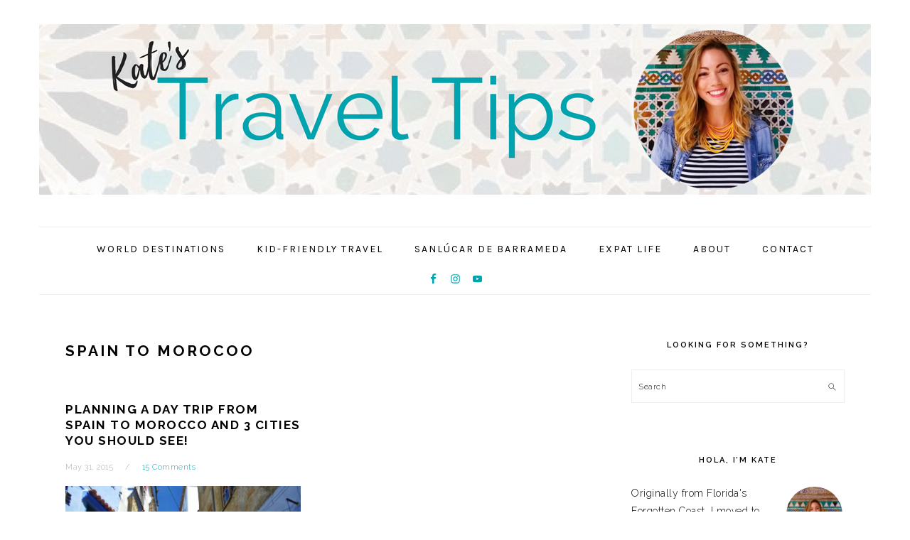

--- FILE ---
content_type: text/html; charset=UTF-8
request_url: https://www.katestraveltips.com/tag/spain-to-morocoo/
body_size: 12278
content:
<!DOCTYPE html>
<html lang="en-US">
<head >
<meta charset="UTF-8" />
<meta name="viewport" content="width=device-width, initial-scale=1" />
<title>spain to morocoo</title><link rel="preload" as="style" href="https://fonts.googleapis.com/css?family=Raleway%3Aregular%2C700%2C200%2C300%2C600%2C900%7CKarla%3Aregular%2Citalic%2C700%2C700italic%26amp%3Bsubset%3Dlatin%2C&#038;display=swap" /><link rel="stylesheet" href="https://fonts.googleapis.com/css?family=Raleway%3Aregular%2C700%2C200%2C300%2C600%2C900%7CKarla%3Aregular%2Citalic%2C700%2C700italic%26amp%3Bsubset%3Dlatin%2C&#038;display=swap" media="print" onload="this.media='all'" /><noscript><link rel="stylesheet" href="https://fonts.googleapis.com/css?family=Raleway%3Aregular%2C700%2C200%2C300%2C600%2C900%7CKarla%3Aregular%2Citalic%2C700%2C700italic%26amp%3Bsubset%3Dlatin%2C&#038;display=swap" /></noscript><link rel="stylesheet" href="https://www.katestraveltips.com/wp-content/cache/min/1/4705a038f5876c05ed76ca3453820bf7.css" media="all" data-minify="1" />
<meta name='robots' content='max-image-preview:large' />
<link rel='dns-prefetch' href='//stats.wp.com' />
<link rel='dns-prefetch' href='//fonts.googleapis.com' />
<link rel='dns-prefetch' href='//v0.wordpress.com' />
<link rel='dns-prefetch' href='//jetpack.wordpress.com' />
<link rel='dns-prefetch' href='//s0.wp.com' />
<link rel='dns-prefetch' href='//public-api.wordpress.com' />
<link rel='dns-prefetch' href='//0.gravatar.com' />
<link rel='dns-prefetch' href='//1.gravatar.com' />
<link rel='dns-prefetch' href='//2.gravatar.com' />
<link rel='dns-prefetch' href='//widgets.wp.com' />
<link href='https://fonts.gstatic.com' crossorigin rel='preconnect' />
<link rel='preconnect' href='//i0.wp.com' />
<link rel="alternate" type="application/rss+xml" title="Kate&#039;s Travel Tips &raquo; Feed" href="https://www.katestraveltips.com/feed/" />
<link rel="alternate" type="application/rss+xml" title="Kate&#039;s Travel Tips &raquo; Comments Feed" href="https://www.katestraveltips.com/comments/feed/" />
<link rel="alternate" type="application/rss+xml" title="Kate&#039;s Travel Tips &raquo; spain to morocoo Tag Feed" href="https://www.katestraveltips.com/tag/spain-to-morocoo/feed/" />
<link rel="canonical" href="https://www.katestraveltips.com/tag/spain-to-morocoo/" />
<style id='wp-img-auto-sizes-contain-inline-css' type='text/css'>
img:is([sizes=auto i],[sizes^="auto," i]){contain-intrinsic-size:3000px 1500px}
/*# sourceURL=wp-img-auto-sizes-contain-inline-css */
</style>


<style id='foodie-pro-theme-inline-css' type='text/css'>
a, .entry-meta a, .post-info a, .post-meta a, .site-footer a, .entry-content a{color:#00a4af;}a:hover, .entry-meta a:hover, .post-info a:hover, .post-meta a:hover, .site-footer a:hover{color:#4366bc;}.genesis-nav-menu > li > a:hover, .genesis-nav-menu > .current-menu-item > a{color:#00a4af;}.button, button, .enews-widget input[type="submit"], a.more-link, .more-from-category a, .sidebar .button, .sidebar .more-from-category a{background:#ffffff;}.button:hover, button:hover, .enews-widget input[type="submit"]:hover, a.more-link:hover, .more-from-category a:hover{background:#00a4af;}.button, button, .enews-widget input[type="submit"], a.more-link, .more-from-category a{color:#00a4af;}body, .site-description, .sidebar .featured-content .entry-title{font-family:"Raleway","Helvetica Neue",sans-serif;}.genesis-nav-menu{font-family:"Karla","Helvetica Neue",sans-serif;}h1, h2, h3, h4, h5, h6, .site-title, .entry-title, .widgettitle{font-family:"Raleway","Helvetica Neue",sans-serif;}.entry-title{font-family:"Raleway","Helvetica Neue",sans-serif;}.button, .button-secondary, button, input[type="button"], input[type="reset"], input[type="submit"], a.more-link, .more-from-category a{font-family:"Karla","Helvetica Neue",sans-serif;}
/*# sourceURL=foodie-pro-theme-inline-css */
</style>
<style id='wp-emoji-styles-inline-css' type='text/css'>

	img.wp-smiley, img.emoji {
		display: inline !important;
		border: none !important;
		box-shadow: none !important;
		height: 1em !important;
		width: 1em !important;
		margin: 0 0.07em !important;
		vertical-align: -0.1em !important;
		background: none !important;
		padding: 0 !important;
	}
/*# sourceURL=wp-emoji-styles-inline-css */
</style>
<style id='wp-block-library-inline-css' type='text/css'>
:root{--wp-block-synced-color:#7a00df;--wp-block-synced-color--rgb:122,0,223;--wp-bound-block-color:var(--wp-block-synced-color);--wp-editor-canvas-background:#ddd;--wp-admin-theme-color:#007cba;--wp-admin-theme-color--rgb:0,124,186;--wp-admin-theme-color-darker-10:#006ba1;--wp-admin-theme-color-darker-10--rgb:0,107,160.5;--wp-admin-theme-color-darker-20:#005a87;--wp-admin-theme-color-darker-20--rgb:0,90,135;--wp-admin-border-width-focus:2px}@media (min-resolution:192dpi){:root{--wp-admin-border-width-focus:1.5px}}.wp-element-button{cursor:pointer}:root .has-very-light-gray-background-color{background-color:#eee}:root .has-very-dark-gray-background-color{background-color:#313131}:root .has-very-light-gray-color{color:#eee}:root .has-very-dark-gray-color{color:#313131}:root .has-vivid-green-cyan-to-vivid-cyan-blue-gradient-background{background:linear-gradient(135deg,#00d084,#0693e3)}:root .has-purple-crush-gradient-background{background:linear-gradient(135deg,#34e2e4,#4721fb 50%,#ab1dfe)}:root .has-hazy-dawn-gradient-background{background:linear-gradient(135deg,#faaca8,#dad0ec)}:root .has-subdued-olive-gradient-background{background:linear-gradient(135deg,#fafae1,#67a671)}:root .has-atomic-cream-gradient-background{background:linear-gradient(135deg,#fdd79a,#004a59)}:root .has-nightshade-gradient-background{background:linear-gradient(135deg,#330968,#31cdcf)}:root .has-midnight-gradient-background{background:linear-gradient(135deg,#020381,#2874fc)}:root{--wp--preset--font-size--normal:16px;--wp--preset--font-size--huge:42px}.has-regular-font-size{font-size:1em}.has-larger-font-size{font-size:2.625em}.has-normal-font-size{font-size:var(--wp--preset--font-size--normal)}.has-huge-font-size{font-size:var(--wp--preset--font-size--huge)}.has-text-align-center{text-align:center}.has-text-align-left{text-align:left}.has-text-align-right{text-align:right}.has-fit-text{white-space:nowrap!important}#end-resizable-editor-section{display:none}.aligncenter{clear:both}.items-justified-left{justify-content:flex-start}.items-justified-center{justify-content:center}.items-justified-right{justify-content:flex-end}.items-justified-space-between{justify-content:space-between}.screen-reader-text{border:0;clip-path:inset(50%);height:1px;margin:-1px;overflow:hidden;padding:0;position:absolute;width:1px;word-wrap:normal!important}.screen-reader-text:focus{background-color:#ddd;clip-path:none;color:#444;display:block;font-size:1em;height:auto;left:5px;line-height:normal;padding:15px 23px 14px;text-decoration:none;top:5px;width:auto;z-index:100000}html :where(.has-border-color){border-style:solid}html :where([style*=border-top-color]){border-top-style:solid}html :where([style*=border-right-color]){border-right-style:solid}html :where([style*=border-bottom-color]){border-bottom-style:solid}html :where([style*=border-left-color]){border-left-style:solid}html :where([style*=border-width]){border-style:solid}html :where([style*=border-top-width]){border-top-style:solid}html :where([style*=border-right-width]){border-right-style:solid}html :where([style*=border-bottom-width]){border-bottom-style:solid}html :where([style*=border-left-width]){border-left-style:solid}html :where(img[class*=wp-image-]){height:auto;max-width:100%}:where(figure){margin:0 0 1em}html :where(.is-position-sticky){--wp-admin--admin-bar--position-offset:var(--wp-admin--admin-bar--height,0px)}@media screen and (max-width:600px){html :where(.is-position-sticky){--wp-admin--admin-bar--position-offset:0px}}

/*# sourceURL=wp-block-library-inline-css */
</style><style id='global-styles-inline-css' type='text/css'>
:root{--wp--preset--aspect-ratio--square: 1;--wp--preset--aspect-ratio--4-3: 4/3;--wp--preset--aspect-ratio--3-4: 3/4;--wp--preset--aspect-ratio--3-2: 3/2;--wp--preset--aspect-ratio--2-3: 2/3;--wp--preset--aspect-ratio--16-9: 16/9;--wp--preset--aspect-ratio--9-16: 9/16;--wp--preset--color--black: #000000;--wp--preset--color--cyan-bluish-gray: #abb8c3;--wp--preset--color--white: #ffffff;--wp--preset--color--pale-pink: #f78da7;--wp--preset--color--vivid-red: #cf2e2e;--wp--preset--color--luminous-vivid-orange: #ff6900;--wp--preset--color--luminous-vivid-amber: #fcb900;--wp--preset--color--light-green-cyan: #7bdcb5;--wp--preset--color--vivid-green-cyan: #00d084;--wp--preset--color--pale-cyan-blue: #8ed1fc;--wp--preset--color--vivid-cyan-blue: #0693e3;--wp--preset--color--vivid-purple: #9b51e0;--wp--preset--gradient--vivid-cyan-blue-to-vivid-purple: linear-gradient(135deg,rgb(6,147,227) 0%,rgb(155,81,224) 100%);--wp--preset--gradient--light-green-cyan-to-vivid-green-cyan: linear-gradient(135deg,rgb(122,220,180) 0%,rgb(0,208,130) 100%);--wp--preset--gradient--luminous-vivid-amber-to-luminous-vivid-orange: linear-gradient(135deg,rgb(252,185,0) 0%,rgb(255,105,0) 100%);--wp--preset--gradient--luminous-vivid-orange-to-vivid-red: linear-gradient(135deg,rgb(255,105,0) 0%,rgb(207,46,46) 100%);--wp--preset--gradient--very-light-gray-to-cyan-bluish-gray: linear-gradient(135deg,rgb(238,238,238) 0%,rgb(169,184,195) 100%);--wp--preset--gradient--cool-to-warm-spectrum: linear-gradient(135deg,rgb(74,234,220) 0%,rgb(151,120,209) 20%,rgb(207,42,186) 40%,rgb(238,44,130) 60%,rgb(251,105,98) 80%,rgb(254,248,76) 100%);--wp--preset--gradient--blush-light-purple: linear-gradient(135deg,rgb(255,206,236) 0%,rgb(152,150,240) 100%);--wp--preset--gradient--blush-bordeaux: linear-gradient(135deg,rgb(254,205,165) 0%,rgb(254,45,45) 50%,rgb(107,0,62) 100%);--wp--preset--gradient--luminous-dusk: linear-gradient(135deg,rgb(255,203,112) 0%,rgb(199,81,192) 50%,rgb(65,88,208) 100%);--wp--preset--gradient--pale-ocean: linear-gradient(135deg,rgb(255,245,203) 0%,rgb(182,227,212) 50%,rgb(51,167,181) 100%);--wp--preset--gradient--electric-grass: linear-gradient(135deg,rgb(202,248,128) 0%,rgb(113,206,126) 100%);--wp--preset--gradient--midnight: linear-gradient(135deg,rgb(2,3,129) 0%,rgb(40,116,252) 100%);--wp--preset--font-size--small: 13px;--wp--preset--font-size--medium: 20px;--wp--preset--font-size--large: 36px;--wp--preset--font-size--x-large: 42px;--wp--preset--spacing--20: 0.44rem;--wp--preset--spacing--30: 0.67rem;--wp--preset--spacing--40: 1rem;--wp--preset--spacing--50: 1.5rem;--wp--preset--spacing--60: 2.25rem;--wp--preset--spacing--70: 3.38rem;--wp--preset--spacing--80: 5.06rem;--wp--preset--shadow--natural: 6px 6px 9px rgba(0, 0, 0, 0.2);--wp--preset--shadow--deep: 12px 12px 50px rgba(0, 0, 0, 0.4);--wp--preset--shadow--sharp: 6px 6px 0px rgba(0, 0, 0, 0.2);--wp--preset--shadow--outlined: 6px 6px 0px -3px rgb(255, 255, 255), 6px 6px rgb(0, 0, 0);--wp--preset--shadow--crisp: 6px 6px 0px rgb(0, 0, 0);}:where(.is-layout-flex){gap: 0.5em;}:where(.is-layout-grid){gap: 0.5em;}body .is-layout-flex{display: flex;}.is-layout-flex{flex-wrap: wrap;align-items: center;}.is-layout-flex > :is(*, div){margin: 0;}body .is-layout-grid{display: grid;}.is-layout-grid > :is(*, div){margin: 0;}:where(.wp-block-columns.is-layout-flex){gap: 2em;}:where(.wp-block-columns.is-layout-grid){gap: 2em;}:where(.wp-block-post-template.is-layout-flex){gap: 1.25em;}:where(.wp-block-post-template.is-layout-grid){gap: 1.25em;}.has-black-color{color: var(--wp--preset--color--black) !important;}.has-cyan-bluish-gray-color{color: var(--wp--preset--color--cyan-bluish-gray) !important;}.has-white-color{color: var(--wp--preset--color--white) !important;}.has-pale-pink-color{color: var(--wp--preset--color--pale-pink) !important;}.has-vivid-red-color{color: var(--wp--preset--color--vivid-red) !important;}.has-luminous-vivid-orange-color{color: var(--wp--preset--color--luminous-vivid-orange) !important;}.has-luminous-vivid-amber-color{color: var(--wp--preset--color--luminous-vivid-amber) !important;}.has-light-green-cyan-color{color: var(--wp--preset--color--light-green-cyan) !important;}.has-vivid-green-cyan-color{color: var(--wp--preset--color--vivid-green-cyan) !important;}.has-pale-cyan-blue-color{color: var(--wp--preset--color--pale-cyan-blue) !important;}.has-vivid-cyan-blue-color{color: var(--wp--preset--color--vivid-cyan-blue) !important;}.has-vivid-purple-color{color: var(--wp--preset--color--vivid-purple) !important;}.has-black-background-color{background-color: var(--wp--preset--color--black) !important;}.has-cyan-bluish-gray-background-color{background-color: var(--wp--preset--color--cyan-bluish-gray) !important;}.has-white-background-color{background-color: var(--wp--preset--color--white) !important;}.has-pale-pink-background-color{background-color: var(--wp--preset--color--pale-pink) !important;}.has-vivid-red-background-color{background-color: var(--wp--preset--color--vivid-red) !important;}.has-luminous-vivid-orange-background-color{background-color: var(--wp--preset--color--luminous-vivid-orange) !important;}.has-luminous-vivid-amber-background-color{background-color: var(--wp--preset--color--luminous-vivid-amber) !important;}.has-light-green-cyan-background-color{background-color: var(--wp--preset--color--light-green-cyan) !important;}.has-vivid-green-cyan-background-color{background-color: var(--wp--preset--color--vivid-green-cyan) !important;}.has-pale-cyan-blue-background-color{background-color: var(--wp--preset--color--pale-cyan-blue) !important;}.has-vivid-cyan-blue-background-color{background-color: var(--wp--preset--color--vivid-cyan-blue) !important;}.has-vivid-purple-background-color{background-color: var(--wp--preset--color--vivid-purple) !important;}.has-black-border-color{border-color: var(--wp--preset--color--black) !important;}.has-cyan-bluish-gray-border-color{border-color: var(--wp--preset--color--cyan-bluish-gray) !important;}.has-white-border-color{border-color: var(--wp--preset--color--white) !important;}.has-pale-pink-border-color{border-color: var(--wp--preset--color--pale-pink) !important;}.has-vivid-red-border-color{border-color: var(--wp--preset--color--vivid-red) !important;}.has-luminous-vivid-orange-border-color{border-color: var(--wp--preset--color--luminous-vivid-orange) !important;}.has-luminous-vivid-amber-border-color{border-color: var(--wp--preset--color--luminous-vivid-amber) !important;}.has-light-green-cyan-border-color{border-color: var(--wp--preset--color--light-green-cyan) !important;}.has-vivid-green-cyan-border-color{border-color: var(--wp--preset--color--vivid-green-cyan) !important;}.has-pale-cyan-blue-border-color{border-color: var(--wp--preset--color--pale-cyan-blue) !important;}.has-vivid-cyan-blue-border-color{border-color: var(--wp--preset--color--vivid-cyan-blue) !important;}.has-vivid-purple-border-color{border-color: var(--wp--preset--color--vivid-purple) !important;}.has-vivid-cyan-blue-to-vivid-purple-gradient-background{background: var(--wp--preset--gradient--vivid-cyan-blue-to-vivid-purple) !important;}.has-light-green-cyan-to-vivid-green-cyan-gradient-background{background: var(--wp--preset--gradient--light-green-cyan-to-vivid-green-cyan) !important;}.has-luminous-vivid-amber-to-luminous-vivid-orange-gradient-background{background: var(--wp--preset--gradient--luminous-vivid-amber-to-luminous-vivid-orange) !important;}.has-luminous-vivid-orange-to-vivid-red-gradient-background{background: var(--wp--preset--gradient--luminous-vivid-orange-to-vivid-red) !important;}.has-very-light-gray-to-cyan-bluish-gray-gradient-background{background: var(--wp--preset--gradient--very-light-gray-to-cyan-bluish-gray) !important;}.has-cool-to-warm-spectrum-gradient-background{background: var(--wp--preset--gradient--cool-to-warm-spectrum) !important;}.has-blush-light-purple-gradient-background{background: var(--wp--preset--gradient--blush-light-purple) !important;}.has-blush-bordeaux-gradient-background{background: var(--wp--preset--gradient--blush-bordeaux) !important;}.has-luminous-dusk-gradient-background{background: var(--wp--preset--gradient--luminous-dusk) !important;}.has-pale-ocean-gradient-background{background: var(--wp--preset--gradient--pale-ocean) !important;}.has-electric-grass-gradient-background{background: var(--wp--preset--gradient--electric-grass) !important;}.has-midnight-gradient-background{background: var(--wp--preset--gradient--midnight) !important;}.has-small-font-size{font-size: var(--wp--preset--font-size--small) !important;}.has-medium-font-size{font-size: var(--wp--preset--font-size--medium) !important;}.has-large-font-size{font-size: var(--wp--preset--font-size--large) !important;}.has-x-large-font-size{font-size: var(--wp--preset--font-size--x-large) !important;}
/*# sourceURL=global-styles-inline-css */
</style>

<style id='classic-theme-styles-inline-css' type='text/css'>
/*! This file is auto-generated */
.wp-block-button__link{color:#fff;background-color:#32373c;border-radius:9999px;box-shadow:none;text-decoration:none;padding:calc(.667em + 2px) calc(1.333em + 2px);font-size:1.125em}.wp-block-file__button{background:#32373c;color:#fff;text-decoration:none}
/*# sourceURL=/wp-includes/css/classic-themes.min.css */
</style>





<script type="text/javascript" src="https://www.katestraveltips.com/wp-includes/js/jquery/jquery.min.js?ver=3.7.1" id="jquery-core-js"></script>

<link rel="https://api.w.org/" href="https://www.katestraveltips.com/wp-json/" /><link rel="alternate" title="JSON" type="application/json" href="https://www.katestraveltips.com/wp-json/wp/v2/tags/324" /><link rel="EditURI" type="application/rsd+xml" title="RSD" href="https://www.katestraveltips.com/xmlrpc.php?rsd" />
	<style>img#wpstats{display:none}</style>
		<!-- TradeDoubler site verification 3109355 --><style type="text/css">.site-title a { background: url(https://www.katestraveltips.com/wp-content/uploads/2018/01/Travel-Tips-2-2.png) no-repeat !important; }</style>

<!-- Jetpack Open Graph Tags -->
<meta property="og:type" content="website" />
<meta property="og:title" content="spain to morocoo" />
<meta property="og:url" content="https://www.katestraveltips.com/tag/spain-to-morocoo/" />
<meta property="og:site_name" content="Kate&#039;s Travel Tips" />
<meta property="og:image" content="https://i0.wp.com/www.katestraveltips.com/wp-content/uploads/2017/07/cropped-site_icon.png?fit=512%2C512&#038;ssl=1" />
<meta property="og:image:width" content="512" />
<meta property="og:image:height" content="512" />
<meta property="og:image:alt" content="" />
<meta property="og:locale" content="en_US" />

<!-- End Jetpack Open Graph Tags -->
<link rel="icon" href="https://i0.wp.com/www.katestraveltips.com/wp-content/uploads/2017/07/cropped-site_icon.png?fit=32%2C32&#038;ssl=1" sizes="32x32" />
<link rel="icon" href="https://i0.wp.com/www.katestraveltips.com/wp-content/uploads/2017/07/cropped-site_icon.png?fit=192%2C192&#038;ssl=1" sizes="192x192" />
<link rel="apple-touch-icon" href="https://i0.wp.com/www.katestraveltips.com/wp-content/uploads/2017/07/cropped-site_icon.png?fit=180%2C180&#038;ssl=1" />
<meta name="msapplication-TileImage" content="https://i0.wp.com/www.katestraveltips.com/wp-content/uploads/2017/07/cropped-site_icon.png?fit=270%2C270&#038;ssl=1" />
		<style type="text/css" id="wp-custom-css">
			/*
You can add your own CSS here.

Click the help icon above to learn more.
*/
body {
font-size: 14px;
}
.genesis-nav-menu .menu-item {
	font-size: 14px;
}
.header-image .site-title > a {
	height: 240px;
	max-width: 1170px;
}
.genesis-nav-menu .search-form {
	display: none;
}
.blogroll li:before,.instagram-size-thumbnail li:before, .widget_top-posts li:before {
	display: none;
}
.sidebar .widget_top-posts li {
	margin-bottom: 30px;
}

.sidebar .featured-content a {
	font-size: 13px;
  font-weight: 300;
  letter-spacing: 0.5px;
  line-height: 1.8;
	text-transform: uppercase;
}
.sidebar .featured-content .alignleft, .featured-content .alignright{
    margin-bottom: 40px;
}
.sidebar .widget_top-posts .widgets-list-layout-links a {
	text-transform: uppercase;
	font-weight: 300;
}
 #menu-footer-menu li {
    float: left;
		margin-top: 35px;
    margin-right: 30px;
}
.entry-footer .entry-meta,.adjacent-entry-pagination {
	display: none;
}
#subscribe-email {
	width: 300px;
	float: left;
}
#subscribe-submit {
	float: left;
}
#subscribe-submit input[type="submit"] {
	height: 35px;
}
.jetpack_subscription_widget .widgettitle {
    text-align: left;
    margin-top: 12px !important;
    float: left;
    font-size: 17px;
}
.jetpack_subscription_widget #subscribe-text{
    float: left;
    margin-top: 7px;
    margin-right: 16px;
		font-size: 13px;
}
.before-header .widget {
	padding-top: 15px;
}
@media (max-width: 887px) {
	#subscribe-submit {
		float: initial !important;
	}
	#subscribe-email {
	float: initial !important;
	width: 100%;
	}
	.jetpack_subscription_widget 	#subscribe-text {
		float: initial !important;
}
}
@media (min-width: 887px) {
	.jetpack_subscription_widget .widget-wrap {
		width: 760px;
    margin: auto;
	}
}
.img.centered, .aligncenter {
	text-align: center;
}
.entry-content ol, .entry-content p, .entry-content ul, .quote-caption {
	margin-bottom: 20px;
}
strong {
    font-weight: 700;
}
.sidebar-primary .instagram-pics li {
    width: 33%;
}
.gsiframe {
	max-height: 1510px;
}
.eapps-instagram-feed-title {
	font-size: 11px !important;
  font-weight: 600 !important;
  letter-spacing: 2px !important;
  margin: 27px 0;
  text-align: center;
	padding:0px !important;
  text-transform: uppercase;
}
#user-profile-3 {
	margin-bottom: 0px !important;
}
.eapps-instagram-feed-container {
	margin-bottom: 37px;
}
.wpcom-instagram-columns-3 {
    grid-template-columns: repeat(6,1fr);
}
.entry-content ol li, .entry-content ul li {
    margin: 0 0 8px 37px;
}		</style>
		</head>
<body class="archive tag tag-spain-to-morocoo tag-324 wp-theme-genesis wp-child-theme-foodiepro-310 custom-header header-image header-full-width content-sidebar genesis-breadcrumbs-hidden genesis-footer-widgets-visible foodie-pro" itemscope itemtype="https://schema.org/WebPage"><div class="site-container"><ul class="genesis-skip-link"><li><a href="#genesis-nav-primary" class="screen-reader-shortcut"> Skip to primary navigation</a></li><li><a href="#genesis-content" class="screen-reader-shortcut"> Skip to main content</a></li><li><a href="#genesis-sidebar-primary" class="screen-reader-shortcut"> Skip to primary sidebar</a></li><li><a href="#genesis-footer-widgets" class="screen-reader-shortcut"> Skip to footer</a></li></ul><header class="site-header" itemscope itemtype="https://schema.org/WPHeader"><div class="wrap"><div class="title-area"><p class="site-title" itemprop="headline"><a href="https://www.katestraveltips.com/">Kate&#039;s Travel Tips</a></p><p class="site-description" itemprop="description">Advice from one traveler to another</p></div></div></header><nav class="nav-primary" aria-label="Main" itemscope itemtype="https://schema.org/SiteNavigationElement" id="genesis-nav-primary"><div class="wrap"><ul id="menu-main-menu" class="menu genesis-nav-menu menu-primary"><li id="menu-item-4034" class="menu-item menu-item-type-taxonomy menu-item-object-category menu-item-4034"><a href="https://www.katestraveltips.com/category/world-travel/" itemprop="url"><span itemprop="name">World Destinations</span></a></li>
<li id="menu-item-10235" class="menu-item menu-item-type-taxonomy menu-item-object-category menu-item-10235"><a href="https://www.katestraveltips.com/category/family-friendly-travel/" itemprop="url"><span itemprop="name">Kid-Friendly Travel</span></a></li>
<li id="menu-item-4036" class="menu-item menu-item-type-taxonomy menu-item-object-category menu-item-4036"><a href="https://www.katestraveltips.com/category/sanlucar-de-barrameda/" itemprop="url"><span itemprop="name">Sanlúcar de Barrameda</span></a></li>
<li id="menu-item-4038" class="menu-item menu-item-type-taxonomy menu-item-object-category menu-item-4038"><a href="https://www.katestraveltips.com/category/expat-life/" itemprop="url"><span itemprop="name">Expat Life</span></a></li>
<li id="menu-item-4039" class="menu-item menu-item-type-post_type menu-item-object-page menu-item-4039"><a href="https://www.katestraveltips.com/about/" itemprop="url"><span itemprop="name">About</span></a></li>
<li id="menu-item-4061" class="menu-item menu-item-type-post_type menu-item-object-page menu-item-4061"><a href="https://www.katestraveltips.com/contact/" itemprop="url"><span itemprop="name">Contact</span></a></li>
<li id="foodie-social" class="foodie-social menu-item"><aside class="widget-area"><h2 class="genesis-sidebar-title screen-reader-text">Nav Social Menu</h2><section id="simple-social-icons-2" class="widget simple-social-icons"><div class="widget-wrap"><ul class="alignleft"><li class="ssi-facebook"><a href="https://www.facebook.com/katestraveltips" target="_blank" rel="noopener noreferrer"><svg role="img" class="social-facebook" aria-labelledby="social-facebook-2"><title id="social-facebook-2">Facebook</title><use xlink:href="https://www.katestraveltips.com/wp-content/plugins/simple-social-icons/symbol-defs.svg#social-facebook"></use></svg></a></li><li class="ssi-instagram"><a href="https://www.instagram.com/katestraveltips/" target="_blank" rel="noopener noreferrer"><svg role="img" class="social-instagram" aria-labelledby="social-instagram-2"><title id="social-instagram-2">Instagram</title><use xlink:href="https://www.katestraveltips.com/wp-content/plugins/simple-social-icons/symbol-defs.svg#social-instagram"></use></svg></a></li><li class="ssi-youtube"><a href="https://www.youtube.com/channel/UCeul7CDAdvTskFu2HpWb59Q" target="_blank" rel="noopener noreferrer"><svg role="img" class="social-youtube" aria-labelledby="social-youtube-2"><title id="social-youtube-2">YouTube</title><use xlink:href="https://www.katestraveltips.com/wp-content/plugins/simple-social-icons/symbol-defs.svg#social-youtube"></use></svg></a></li></ul></div></section>
</aside></li><li id="foodie-search" class="foodie-search menu-item"><form class="search-form" method="get" action="https://www.katestraveltips.com/" role="search" itemprop="potentialAction" itemscope itemtype="https://schema.org/SearchAction"><label class="search-form-label screen-reader-text" for="searchform-1">Search</label><input class="search-form-input" type="search" name="s" id="searchform-1" placeholder="Search" itemprop="query-input"><input class="search-form-submit" type="submit" value="Search"><meta content="https://www.katestraveltips.com/?s={s}" itemprop="target"></form></li></ul></div></nav><div class="site-inner"><div class="content-sidebar-wrap"><main class="content" id="genesis-content"><div class="archive-description taxonomy-archive-description taxonomy-description"><h1 class="archive-title">spain to morocoo</h1></div><article class="simple-grid one-half odd first post-1157 post type-post status-publish format-standard has-post-thumbnail category-world-travel tag-asilah tag-camel-rides tag-chefchaouen tag-morocco tag-spain-to-morocoo tag-straight-of-gibraltar tag-tangier entry" aria-label="Planning a day trip from Spain to Morocco and 3 cities you should see!" itemscope itemtype="https://schema.org/CreativeWork"><header class="entry-header"><h2 class="entry-title" itemprop="headline"><a class="entry-title-link" rel="bookmark" href="https://www.katestraveltips.com/2015/05/31/how-to-get-from-spain-to-morocco-3-beautiful-cities-you-need-to-see/">Planning a day trip from Spain to Morocco and 3 cities you should see!</a></h2>
<p class="entry-meta"><time class="entry-time" itemprop="datePublished" datetime="2015-05-31T19:52:07+00:00">May 31, 2015</time><span class="entry-comments-link"><a href="https://www.katestraveltips.com/2015/05/31/how-to-get-from-spain-to-morocco-3-beautiful-cities-you-need-to-see/#comments">15 Comments</a></span></p></header><div class="entry-content" itemprop="text"><a class="entry-image-link" href="https://www.katestraveltips.com/2015/05/31/how-to-get-from-spain-to-morocco-3-beautiful-cities-you-need-to-see/" aria-hidden="true" tabindex="-1"><img width="680" height="450" src="https://i0.wp.com/www.katestraveltips.com/wp-content/uploads/2015/05/chefchaouen-market-1.jpg?resize=680%2C450&amp;ssl=1" class="alignleft post-image entry-image" alt="chefchaouen-market-morocco" itemprop="image" decoding="async" srcset="https://i0.wp.com/www.katestraveltips.com/wp-content/uploads/2015/05/chefchaouen-market-1.jpg?resize=680%2C450&amp;ssl=1 680w, https://i0.wp.com/www.katestraveltips.com/wp-content/uploads/2015/05/chefchaouen-market-1.jpg?resize=340%2C225&amp;ssl=1 340w" sizes="(max-width: 680px) 100vw, 680px" data-attachment-id="5622" data-permalink="https://www.katestraveltips.com/2015/05/31/how-to-get-from-spain-to-morocco-3-beautiful-cities-you-need-to-see/chefchaouen-market-3/" data-orig-file="https://i0.wp.com/www.katestraveltips.com/wp-content/uploads/2015/05/chefchaouen-market-1.jpg?fit=960%2C720&amp;ssl=1" data-orig-size="960,720" data-comments-opened="1" data-image-meta="{&quot;aperture&quot;:&quot;0&quot;,&quot;credit&quot;:&quot;&quot;,&quot;camera&quot;:&quot;&quot;,&quot;caption&quot;:&quot;&quot;,&quot;created_timestamp&quot;:&quot;0&quot;,&quot;copyright&quot;:&quot;&quot;,&quot;focal_length&quot;:&quot;0&quot;,&quot;iso&quot;:&quot;0&quot;,&quot;shutter_speed&quot;:&quot;0&quot;,&quot;title&quot;:&quot;&quot;,&quot;orientation&quot;:&quot;0&quot;}" data-image-title="chefchaouen-market" data-image-description="" data-image-caption="" data-medium-file="https://i0.wp.com/www.katestraveltips.com/wp-content/uploads/2015/05/chefchaouen-market-1.jpg?fit=450%2C338&amp;ssl=1" data-large-file="https://i0.wp.com/www.katestraveltips.com/wp-content/uploads/2015/05/chefchaouen-market-1.jpg?fit=600%2C450&amp;ssl=1" /></a><p>Morocco is a beautiful and mysterious country.  It is conveniently located a short ferry ride away from Europe (8 miles across the Strait of Gibraltar) making it the perfect addition to your itinerary as you travel through southern Spain. You can definitely do a day trip to Tangier, but if you&#8217;re hoping to see more&#8230;</p>
<p><a class="more-link" href="https://www.katestraveltips.com/2015/05/31/how-to-get-from-spain-to-morocco-3-beautiful-cities-you-need-to-see/">Read More</a></p>
</div><footer class="entry-footer"><p class="entry-meta"><span class="entry-categories">Filed Under: <a href="https://www.katestraveltips.com/category/world-travel/" rel="category tag">World Travel</a></span> <span class="entry-tags">Tagged With: <a href="https://www.katestraveltips.com/tag/asilah/" rel="tag">asilah</a>, <a href="https://www.katestraveltips.com/tag/camel-rides/" rel="tag">camel rides</a>, <a href="https://www.katestraveltips.com/tag/chefchaouen/" rel="tag">chefchaouen</a>, <a href="https://www.katestraveltips.com/tag/morocco/" rel="tag">morocco</a>, <a href="https://www.katestraveltips.com/tag/spain-to-morocoo/" rel="tag">spain to morocoo</a>, <a href="https://www.katestraveltips.com/tag/straight-of-gibraltar/" rel="tag">straight of gibraltar</a>, <a href="https://www.katestraveltips.com/tag/tangier/" rel="tag">tangier</a></span></p></footer></article></main><aside class="sidebar sidebar-primary widget-area" role="complementary" aria-label="Primary Sidebar" itemscope itemtype="https://schema.org/WPSideBar" id="genesis-sidebar-primary"><h2 class="genesis-sidebar-title screen-reader-text">Primary Sidebar</h2><section id="search-2" class="widget widget_search"><div class="widget-wrap"><h3 class="widgettitle widget-title">Looking for something?</h3>
<form class="search-form" method="get" action="https://www.katestraveltips.com/" role="search" itemprop="potentialAction" itemscope itemtype="https://schema.org/SearchAction"><label class="search-form-label screen-reader-text" for="searchform-2">Search</label><input class="search-form-input" type="search" name="s" id="searchform-2" placeholder="Search" itemprop="query-input"><input class="search-form-submit" type="submit" value="Search"><meta content="https://www.katestraveltips.com/?s={s}" itemprop="target"></form></div></section>
<section id="user-profile-3" class="widget user-profile"><div class="widget-wrap"><h3 class="widgettitle widget-title">Hola, I&#8217;m Kate</h3>
<p><span class="alignright"><img alt='' src='https://secure.gravatar.com/avatar/4f6b37be4a2b499605617a9d3eecd23bfa632f12e12005fb84c37aab39616e2b?s=85&#038;d=mm&#038;r=g' srcset='https://secure.gravatar.com/avatar/4f6b37be4a2b499605617a9d3eecd23bfa632f12e12005fb84c37aab39616e2b?s=170&#038;d=mm&#038;r=g 2x' class='avatar avatar-85 photo' height='85' width='85' loading='lazy' decoding='async'/></span>Originally from Florida's Forgotten Coast, I moved to Sanlúcar to teach for 'six months' in 2011 and never left! Follow my blog for global travel tips, expat life, and insider knowledge on local events and customs. <a class="pagelink" href="https://www.katestraveltips.com/about/">Get the full story →</a></p>
</div></section>
<section id="linkcat-427" class="widget widget_links"><div class="widget-wrap"><h3 class="widgettitle widget-title">Travel Tools</h3>

	<ul class='xoxo blogroll'>
<li><a href="https://www.cultbeauty.com/referrals.list?applyCode=KATE-R569" title="Get 5€ off your first purchase with my referral link!" target="_blank"><img src="https://i.imgur.com/moBaUgY.png" alt="CultBeauty" title="Get 5€ off your first purchase with my referral link!" /></a></li>
<li><a href="https://bit.ly/2qsoOGE" title="Download Free – On the App Store" target="_blank"><img src="https://i.imgur.com/84zzNGm.png" alt="GPS My City" title="Download Free – On the App Store" /></a></li>
<li><a href="https://preply.com/en/?pref=MTI5MDgyMjY=&#038;id=1746543388.804875&#038;ep=w1" title="Get 70% off your first classes &#8211; I use this platform to improve my Spanish." target="_blank"><img src="https://i.imgur.com/q3BsvBf.png" alt="Preply" title="Get 70% off your first classes &#8211; I use this platform to improve my Spanish." /></a></li>
<li><a href="https://www.vinted.es/member/143292736-surfergurl2023" title="Shop my closet on Vinted" target="_blank"><img src="https://i.ibb.co/yBCvhy6/The-Medina-Sidonia-Palace-was-built-in-the-12th-century-Nowadays-it-functions-as-a-unique-hotel-and.png" alt="Vinted" title="Shop my closet on Vinted" /></a></li>

	</ul>
</div></section>

<section id="text-5" class="widget widget_text"><div class="widget-wrap">			<div class="textwidget"><p><a href="http://www.expatsblog.com/blogs/spain/sanlucar-de-barrameda"><img decoding="async" data-recalc-dims="1" class="aligncenter" src="https://i0.wp.com/www.katestraveltips.com/wp-content/uploads/2017/07/udbXikn.png?w=610&#038;ssl=1" alt="Spain expat blogs" border="0" /></a></p>
</div>
		</div></section>
</aside></div></div><div class="footer-widgets" id="genesis-footer-widgets"><h2 class="genesis-sidebar-title screen-reader-text">Footer</h2><div class="wrap"><div class="widget-area footer-widgets-1 footer-widget-area"><section id="nav_menu-2" class="widget widget_nav_menu"><div class="widget-wrap"><div class="menu-footer-menu-container"><ul id="menu-footer-menu" class="menu"><li id="menu-item-4715" class="menu-item menu-item-type-post_type menu-item-object-page menu-item-4715"><a href="https://www.katestraveltips.com/contact/" itemprop="url">Contact</a></li>
<li id="menu-item-4716" class="menu-item menu-item-type-post_type menu-item-object-page menu-item-4716"><a href="https://www.katestraveltips.com/about/" itemprop="url">About</a></li>
<li id="menu-item-4717" class="menu-item menu-item-type-post_type menu-item-object-page menu-item-4717"><a href="https://www.katestraveltips.com/disclosure-policy/" itemprop="url">Disclosure Policy</a></li>
</ul></div></div></section>
<section id="blog_subscription-3" class="widget widget_blog_subscription jetpack_subscription_widget"><div class="widget-wrap"><h3 class="widgettitle widget-title">Newsletter</h3>

			<div class="wp-block-jetpack-subscriptions__container">
			<form action="#" method="post" accept-charset="utf-8" id="subscribe-blog-blog_subscription-3"
				data-blog="132304104"
				data-post_access_level="everybody" >
									<p id="subscribe-email">
						<label id="jetpack-subscribe-label"
							class="screen-reader-text"
							for="subscribe-field-blog_subscription-3">
							Email Address						</label>
						<input type="email" name="email" autocomplete="email" required="required"
																					value=""
							id="subscribe-field-blog_subscription-3"
							placeholder="Email Address"
						/>
					</p>

					<p id="subscribe-submit"
											>
						<input type="hidden" name="action" value="subscribe"/>
						<input type="hidden" name="source" value="https://www.katestraveltips.com/tag/spain-to-morocoo/"/>
						<input type="hidden" name="sub-type" value="widget"/>
						<input type="hidden" name="redirect_fragment" value="subscribe-blog-blog_subscription-3"/>
						<input type="hidden" id="_wpnonce" name="_wpnonce" value="389df47a0b" /><input type="hidden" name="_wp_http_referer" value="/tag/spain-to-morocoo/" />						<button type="submit"
															class="wp-block-button__link"
																					name="jetpack_subscriptions_widget"
						>
							Subscribe						</button>
					</p>
							</form>
						</div>
			
</div></section>
</div></div></div><footer class="site-footer" itemscope itemtype="https://schema.org/WPFooter"><div class="wrap"><p>Copyright &#x000A9;&nbsp;2026 &middot; Kate's travel tips</p></div></footer></div><script type="speculationrules">
{"prefetch":[{"source":"document","where":{"and":[{"href_matches":"/*"},{"not":{"href_matches":["/wp-*.php","/wp-admin/*","/wp-content/uploads/*","/wp-content/*","/wp-content/plugins/*","/wp-content/themes/foodiepro-3.1.0/*","/wp-content/themes/genesis/*","/*\\?(.+)"]}},{"not":{"selector_matches":"a[rel~=\"nofollow\"]"}},{"not":{"selector_matches":".no-prefetch, .no-prefetch a"}}]},"eagerness":"conservative"}]}
</script>
<style type="text/css" media="screen">#simple-social-icons-2 ul li a, #simple-social-icons-2 ul li a:hover, #simple-social-icons-2 ul li a:focus { background-color: #ffffff !important; border-radius: 3px; color: #00a4af !important; border: 0px #ffffff solid !important; font-size: 15px; padding: 8px; }  #simple-social-icons-2 ul li a:hover, #simple-social-icons-2 ul li a:focus { background-color: #ffffff !important; border-color: #ffffff !important; color: #0c0c0c !important; }  #simple-social-icons-2 ul li a:focus { outline: 1px dotted #ffffff !important; }</style><!-- Instagram Feed JS -->

		<div id="jp-carousel-loading-overlay">
			<div id="jp-carousel-loading-wrapper">
				<span id="jp-carousel-library-loading">&nbsp;</span>
			</div>
		</div>
		<div class="jp-carousel-overlay jp-carousel-light" style="display: none;">

		<div class="jp-carousel-container jp-carousel-light">
			<!-- The Carousel Swiper -->
			<div
				class="jp-carousel-wrap swiper jp-carousel-swiper-container jp-carousel-transitions"
				itemscope
				itemtype="https://schema.org/ImageGallery">
				<div class="jp-carousel swiper-wrapper"></div>
				<div class="jp-swiper-button-prev swiper-button-prev">
					<svg width="25" height="24" viewBox="0 0 25 24" fill="none" xmlns="http://www.w3.org/2000/svg">
						<mask id="maskPrev" mask-type="alpha" maskUnits="userSpaceOnUse" x="8" y="6" width="9" height="12">
							<path d="M16.2072 16.59L11.6496 12L16.2072 7.41L14.8041 6L8.8335 12L14.8041 18L16.2072 16.59Z" fill="white"/>
						</mask>
						<g mask="url(#maskPrev)">
							<rect x="0.579102" width="23.8823" height="24" fill="#FFFFFF"/>
						</g>
					</svg>
				</div>
				<div class="jp-swiper-button-next swiper-button-next">
					<svg width="25" height="24" viewBox="0 0 25 24" fill="none" xmlns="http://www.w3.org/2000/svg">
						<mask id="maskNext" mask-type="alpha" maskUnits="userSpaceOnUse" x="8" y="6" width="8" height="12">
							<path d="M8.59814 16.59L13.1557 12L8.59814 7.41L10.0012 6L15.9718 12L10.0012 18L8.59814 16.59Z" fill="white"/>
						</mask>
						<g mask="url(#maskNext)">
							<rect x="0.34375" width="23.8822" height="24" fill="#FFFFFF"/>
						</g>
					</svg>
				</div>
			</div>
			<!-- The main close buton -->
			<div class="jp-carousel-close-hint">
				<svg width="25" height="24" viewBox="0 0 25 24" fill="none" xmlns="http://www.w3.org/2000/svg">
					<mask id="maskClose" mask-type="alpha" maskUnits="userSpaceOnUse" x="5" y="5" width="15" height="14">
						<path d="M19.3166 6.41L17.9135 5L12.3509 10.59L6.78834 5L5.38525 6.41L10.9478 12L5.38525 17.59L6.78834 19L12.3509 13.41L17.9135 19L19.3166 17.59L13.754 12L19.3166 6.41Z" fill="white"/>
					</mask>
					<g mask="url(#maskClose)">
						<rect x="0.409668" width="23.8823" height="24" fill="#FFFFFF"/>
					</g>
				</svg>
			</div>
			<!-- Image info, comments and meta -->
			<div class="jp-carousel-info">
				<div class="jp-carousel-info-footer">
					<div class="jp-carousel-pagination-container">
						<div class="jp-swiper-pagination swiper-pagination"></div>
						<div class="jp-carousel-pagination"></div>
					</div>
					<div class="jp-carousel-photo-title-container">
						<h2 class="jp-carousel-photo-caption"></h2>
					</div>
					<div class="jp-carousel-photo-icons-container">
						<a href="#" class="jp-carousel-icon-btn jp-carousel-icon-info" aria-label="Toggle photo metadata visibility">
							<span class="jp-carousel-icon">
								<svg width="25" height="24" viewBox="0 0 25 24" fill="none" xmlns="http://www.w3.org/2000/svg">
									<mask id="maskInfo" mask-type="alpha" maskUnits="userSpaceOnUse" x="2" y="2" width="21" height="20">
										<path fill-rule="evenodd" clip-rule="evenodd" d="M12.7537 2C7.26076 2 2.80273 6.48 2.80273 12C2.80273 17.52 7.26076 22 12.7537 22C18.2466 22 22.7046 17.52 22.7046 12C22.7046 6.48 18.2466 2 12.7537 2ZM11.7586 7V9H13.7488V7H11.7586ZM11.7586 11V17H13.7488V11H11.7586ZM4.79292 12C4.79292 16.41 8.36531 20 12.7537 20C17.142 20 20.7144 16.41 20.7144 12C20.7144 7.59 17.142 4 12.7537 4C8.36531 4 4.79292 7.59 4.79292 12Z" fill="white"/>
									</mask>
									<g mask="url(#maskInfo)">
										<rect x="0.8125" width="23.8823" height="24" fill="#FFFFFF"/>
									</g>
								</svg>
							</span>
						</a>
												<a href="#" class="jp-carousel-icon-btn jp-carousel-icon-comments" aria-label="Toggle photo comments visibility">
							<span class="jp-carousel-icon">
								<svg width="25" height="24" viewBox="0 0 25 24" fill="none" xmlns="http://www.w3.org/2000/svg">
									<mask id="maskComments" mask-type="alpha" maskUnits="userSpaceOnUse" x="2" y="2" width="21" height="20">
										<path fill-rule="evenodd" clip-rule="evenodd" d="M4.3271 2H20.2486C21.3432 2 22.2388 2.9 22.2388 4V16C22.2388 17.1 21.3432 18 20.2486 18H6.31729L2.33691 22V4C2.33691 2.9 3.2325 2 4.3271 2ZM6.31729 16H20.2486V4H4.3271V18L6.31729 16Z" fill="white"/>
									</mask>
									<g mask="url(#maskComments)">
										<rect x="0.34668" width="23.8823" height="24" fill="#FFFFFF"/>
									</g>
								</svg>

								<span class="jp-carousel-has-comments-indicator" aria-label="This image has comments."></span>
							</span>
						</a>
											</div>
				</div>
				<div class="jp-carousel-info-extra">
					<div class="jp-carousel-info-content-wrapper">
						<div class="jp-carousel-photo-title-container">
							<h2 class="jp-carousel-photo-title"></h2>
						</div>
						<div class="jp-carousel-comments-wrapper">
															<div id="jp-carousel-comments-loading">
									<span>Loading Comments...</span>
								</div>
								<div class="jp-carousel-comments"></div>
								<div id="jp-carousel-comment-form-container">
									<span id="jp-carousel-comment-form-spinner">&nbsp;</span>
									<div id="jp-carousel-comment-post-results"></div>
																														<form id="jp-carousel-comment-form">
												<label for="jp-carousel-comment-form-comment-field" class="screen-reader-text">Write a Comment...</label>
												<textarea
													name="comment"
													class="jp-carousel-comment-form-field jp-carousel-comment-form-textarea"
													id="jp-carousel-comment-form-comment-field"
													placeholder="Write a Comment..."
												></textarea>
												<div id="jp-carousel-comment-form-submit-and-info-wrapper">
													<div id="jp-carousel-comment-form-commenting-as">
																													<fieldset>
																<label for="jp-carousel-comment-form-email-field">Email (Required)</label>
																<input type="text" name="email" class="jp-carousel-comment-form-field jp-carousel-comment-form-text-field" id="jp-carousel-comment-form-email-field" />
															</fieldset>
															<fieldset>
																<label for="jp-carousel-comment-form-author-field">Name (Required)</label>
																<input type="text" name="author" class="jp-carousel-comment-form-field jp-carousel-comment-form-text-field" id="jp-carousel-comment-form-author-field" />
															</fieldset>
															<fieldset>
																<label for="jp-carousel-comment-form-url-field">Website</label>
																<input type="text" name="url" class="jp-carousel-comment-form-field jp-carousel-comment-form-text-field" id="jp-carousel-comment-form-url-field" />
															</fieldset>
																											</div>
													<input
														type="submit"
														name="submit"
														class="jp-carousel-comment-form-button"
														id="jp-carousel-comment-form-button-submit"
														value="Post Comment" />
												</div>
											</form>
																											</div>
													</div>
						<div class="jp-carousel-image-meta">
							<div class="jp-carousel-title-and-caption">
								<div class="jp-carousel-photo-info">
									<h3 class="jp-carousel-caption" itemprop="caption description"></h3>
								</div>

								<div class="jp-carousel-photo-description"></div>
							</div>
							<ul class="jp-carousel-image-exif" style="display: none;"></ul>
							<a class="jp-carousel-image-download" href="#" target="_blank" style="display: none;">
								<svg width="25" height="24" viewBox="0 0 25 24" fill="none" xmlns="http://www.w3.org/2000/svg">
									<mask id="mask0" mask-type="alpha" maskUnits="userSpaceOnUse" x="3" y="3" width="19" height="18">
										<path fill-rule="evenodd" clip-rule="evenodd" d="M5.84615 5V19H19.7775V12H21.7677V19C21.7677 20.1 20.8721 21 19.7775 21H5.84615C4.74159 21 3.85596 20.1 3.85596 19V5C3.85596 3.9 4.74159 3 5.84615 3H12.8118V5H5.84615ZM14.802 5V3H21.7677V10H19.7775V6.41L9.99569 16.24L8.59261 14.83L18.3744 5H14.802Z" fill="white"/>
									</mask>
									<g mask="url(#mask0)">
										<rect x="0.870605" width="23.8823" height="24" fill="#FFFFFF"/>
									</g>
								</svg>
								<span class="jp-carousel-download-text"></span>
							</a>
							<div class="jp-carousel-image-map" style="display: none;"></div>
						</div>
					</div>
				</div>
			</div>
		</div>

		</div>
		

<script type="text/javascript" id="jetpack-carousel-js-extra">
/* <![CDATA[ */
var jetpackSwiperLibraryPath = {"url":"https://www.katestraveltips.com/wp-content/plugins/jetpack/_inc/blocks/swiper.js"};
var jetpackCarouselStrings = {"widths":[370,700,1000,1200,1400,2000],"is_logged_in":"","lang":"en","ajaxurl":"https://www.katestraveltips.com/wp-admin/admin-ajax.php","nonce":"69724b162f","display_exif":"1","display_comments":"1","single_image_gallery":"1","single_image_gallery_media_file":"","background_color":"white","comment":"Comment","post_comment":"Post Comment","write_comment":"Write a Comment...","loading_comments":"Loading Comments...","image_label":"Open image in full-screen.","download_original":"View full size \u003Cspan class=\"photo-size\"\u003E{0}\u003Cspan class=\"photo-size-times\"\u003E\u00d7\u003C/span\u003E{1}\u003C/span\u003E","no_comment_text":"Please be sure to submit some text with your comment.","no_comment_email":"Please provide an email address to comment.","no_comment_author":"Please provide your name to comment.","comment_post_error":"Sorry, but there was an error posting your comment. Please try again later.","comment_approved":"Your comment was approved.","comment_unapproved":"Your comment is in moderation.","camera":"Camera","aperture":"Aperture","shutter_speed":"Shutter Speed","focal_length":"Focal Length","copyright":"Copyright","comment_registration":"0","require_name_email":"1","login_url":"https://www.katestraveltips.com/wp-login.php?redirect_to=https%3A%2F%2Fwww.katestraveltips.com%2F2015%2F05%2F31%2Fhow-to-get-from-spain-to-morocco-3-beautiful-cities-you-need-to-see%2F","blog_id":"1","meta_data":["camera","aperture","shutter_speed","focal_length","copyright"]};
//# sourceURL=jetpack-carousel-js-extra
/* ]]> */
</script>

<script type="text/javascript" id="jetpack-stats-js-before">
/* <![CDATA[ */
_stq = window._stq || [];
_stq.push([ "view", {"v":"ext","blog":"132304104","post":"0","tz":"0","srv":"www.katestraveltips.com","arch_tag":"spain-to-morocoo","arch_results":"1","j":"1:15.4"} ]);
_stq.push([ "clickTrackerInit", "132304104", "0" ]);
//# sourceURL=jetpack-stats-js-before
/* ]]> */
</script>
<script type="text/javascript" src="https://stats.wp.com/e-202604.js" id="jetpack-stats-js" defer="defer" data-wp-strategy="defer"></script>
<script src="https://www.katestraveltips.com/wp-content/cache/min/1/b96a0b22f8a85618572a9498bcdaf4bf.js" data-minify="1" defer></script></body></html>

<!-- This website is like a Rocket, isn't it? Performance optimized by WP Rocket. Learn more: https://wp-rocket.me -->